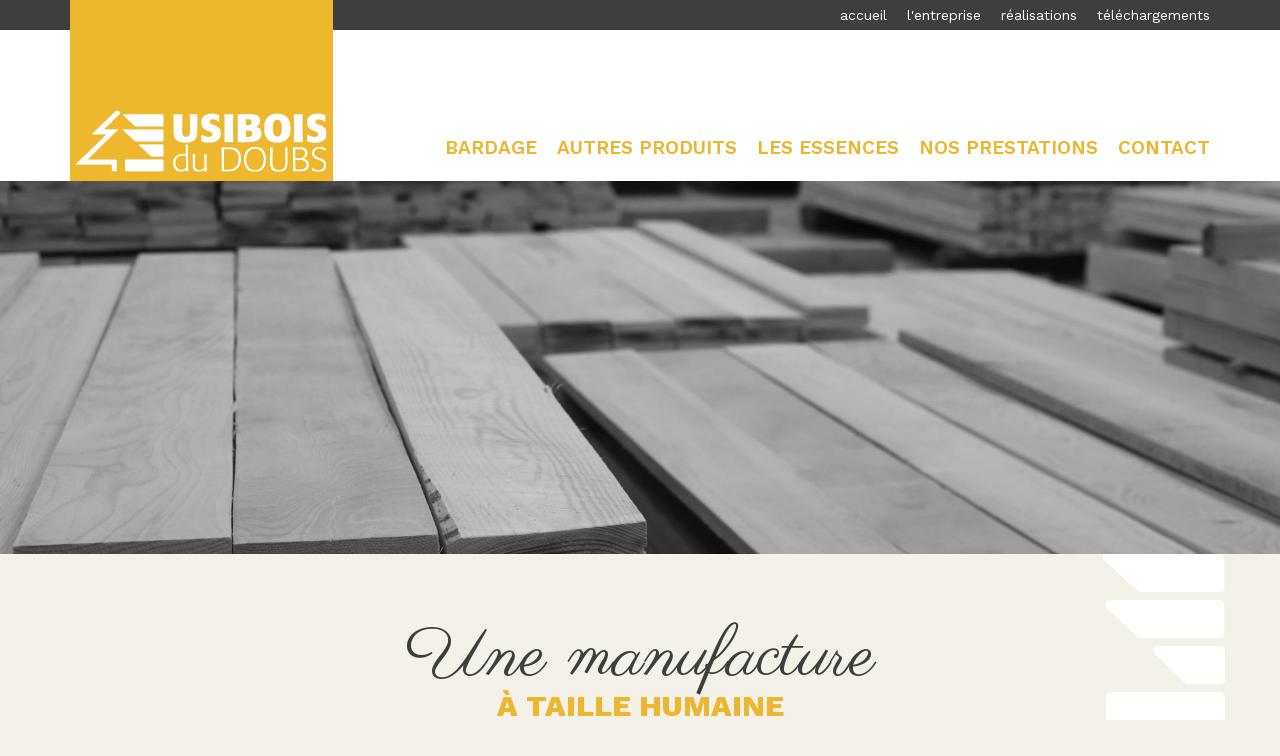

--- FILE ---
content_type: text/html; charset=utf-8
request_url: https://www.usibois.fr/
body_size: 4062
content:
<!DOCTYPE html>
<html lang="fr" dir="ltr" prefix="content: http://purl.org/rss/1.0/modules/content/ dc: http://purl.org/dc/terms/ foaf: http://xmlns.com/foaf/0.1/ og: http://ogp.me/ns# rdfs: http://www.w3.org/2000/01/rdf-schema# sioc: http://rdfs.org/sioc/ns# sioct: http://rdfs.org/sioc/types# skos: http://www.w3.org/2004/02/skos/core# xsd: http://www.w3.org/2001/XMLSchema#">
<head>
   <link rel="profile" href="http://www.w3.org/1999/xhtml/vocab" />
  <meta charset="utf-8">
  <meta name="viewport" content="width=device-width, initial-scale=1.0">
  <meta http-equiv="Content-Type" content="text/html; charset=utf-8" />
<script src="https://hcaptcha.com/1/api.js?hl=fr" async="async" defer="defer"></script>
<link rel="shortcut icon" href="https://www.usibois.fr/sites/default/files/favicon_usibois.png" type="image/png" />
<meta name="description" content="Spécialisée dans l’usinage et le rabotage du bois dans le Haut-Doubs, Usibois fabrique des bardages, tasseaux, moulures et autres produits pour l’intérieur ou l’extérieur." />
<meta name="generator" content="Drupal 7 (https://www.drupal.org)" />
<link rel="canonical" href="https://www.usibois.fr/" />
<link rel="shortlink" href="https://www.usibois.fr/" />
  <title>Usibois : usinage et rabotage du bois - Haut-Doubs (25)</title>
<meta name="google-site-verification" content="_U1kn5gIM4JmmheAw-mq1YkhnLsvmYyl94tjWFgPRR0" />
  <link type="text/css" rel="stylesheet" href="https://www.usibois.fr/sites/default/files/css/css_lQaZfjVpwP_oGNqdtWCSpJT1EMqXdMiU84ekLLxQnc4.css" media="all" />
<link type="text/css" rel="stylesheet" href="https://www.usibois.fr/sites/default/files/css/css_YmuMqUm--85MDg6GF8xFt60xnxOSYeKArfr5yk0-sVc.css" media="all" />
<link type="text/css" rel="stylesheet" href="https://www.usibois.fr/sites/default/files/css/css_PGbJgHCUCBf4dg7K9Kt8aAwsApndP4GZ9RuToPy3-Fk.css" media="all" />
<link type="text/css" rel="stylesheet" href="https://cdn.jsdelivr.net/npm/bootstrap@3.3.5/dist/css/bootstrap.min.css" media="all" />
<link type="text/css" rel="stylesheet" href="https://cdn.jsdelivr.net/npm/@unicorn-fail/drupal-bootstrap-styles@0.0.2/dist/3.3.1/7.x-3.x/drupal-bootstrap.min.css" media="all" />
<link type="text/css" rel="stylesheet" href="https://www.usibois.fr/sites/default/files/css/css_JaCYcmeHAEE3_IEwIPxKbppdMPNPun5dpY0L8Rx8SqQ.css" media="all" />
  <!-- HTML5 element support for IE6-8 -->
  <!--[if lt IE 9]>
    <script src="//html5shiv.googlecode.com/svn/trunk/html5.js"></script>
  <![endif]-->
  <script src="https://www.usibois.fr/sites/default/files/js/js_s5koNMBdK4BqfHyHNPWCXIL2zD0jFcPyejDZsryApj0.js"></script>
<script src="https://cdn.jsdelivr.net/npm/bootstrap@3.3.5/dist/js/bootstrap.min.js"></script>
<script src="https://www.usibois.fr/sites/default/files/js/js_5TVDmpi6kd3MYZ0UBv2vRdbyQ9z48ubB-Z1on6pzAhU.js"></script>
<script src="https://www.usibois.fr/sites/default/files/js/js_E_eQkgT8-VW9usB3334qvCtIht9ISlbHZmCLydtXmvI.js"></script>
<script>jQuery.extend(Drupal.settings, {"basePath":"\/","pathPrefix":"","setHasJsCookie":0,"ajaxPageState":{"theme":"usibois","theme_token":"WOC6q3lg9e2Wjo_T9NKCePGPzbR3B4RcSmDWmLfAelU","js":{"sites\/all\/themes\/bootstrap\/js\/bootstrap.js":1,"sites\/all\/modules\/jquery_update\/replace\/jquery\/1.10\/jquery.min.js":1,"misc\/jquery-extend-3.4.0.js":1,"misc\/jquery-html-prefilter-3.5.0-backport.js":1,"misc\/jquery.once.js":1,"misc\/drupal.js":1,"https:\/\/cdn.jsdelivr.net\/npm\/bootstrap@3.3.5\/dist\/js\/bootstrap.min.js":1,"public:\/\/languages\/fr_DD01IMowURvwKnmKmreqrim22ez3l18VnvliX0O-iTc.js":1,"sites\/all\/modules\/captcha\/captcha.js":1,"sites\/all\/themes\/usibois\/js\/jquery.fancybox.pack.js":1,"sites\/all\/themes\/usibois\/js\/slick.min.js":1,"sites\/all\/themes\/usibois\/js\/script.js":1},"css":{"modules\/system\/system.base.css":1,"modules\/field\/theme\/field.css":1,"modules\/node\/node.css":1,"sites\/all\/modules\/views\/css\/views.css":1,"sites\/all\/modules\/ckeditor\/css\/ckeditor.css":1,"sites\/all\/modules\/ctools\/css\/ctools.css":1,"https:\/\/cdn.jsdelivr.net\/npm\/bootstrap@3.3.5\/dist\/css\/bootstrap.min.css":1,"https:\/\/cdn.jsdelivr.net\/npm\/@unicorn-fail\/drupal-bootstrap-styles@0.0.2\/dist\/3.3.1\/7.x-3.x\/drupal-bootstrap.min.css":1,"sites\/all\/themes\/usibois\/css\/jquery.fancybox.css":1,"sites\/all\/themes\/usibois\/css\/slick.css":1,"sites\/all\/themes\/usibois\/css\/style.css":1}},"bootstrap":{"anchorsFix":"0","anchorsSmoothScrolling":"0","formHasError":1,"popoverEnabled":1,"popoverOptions":{"animation":1,"html":0,"placement":"right","selector":"","trigger":"click","triggerAutoclose":1,"title":"","content":"","delay":0,"container":"body"},"tooltipEnabled":1,"tooltipOptions":{"animation":1,"html":0,"placement":"auto left","selector":"","trigger":"hover focus","delay":0,"container":"body"}}});</script>
  <link href="https://fonts.googleapis.com/css?family=Work+Sans:400,600,800" rel="stylesheet">
  <link href="https://fonts.googleapis.com/css?family=Parisienne" rel="stylesheet">
<!-- Matomo -->
<script>
  var _paq = window._paq = window._paq || [];
  /* tracker methods like "setCustomDimension" should be called before "trackPageView" */
  _paq.push(["setExcludedQueryParams", ["fbclid"]]);
  _paq.push(['trackPageView']);
  _paq.push(['enableLinkTracking']);
  (function() {
    var u="https://matomo.publipresse.fr/";
    _paq.push(['setTrackerUrl', u+'matomo.php']);
    _paq.push(['setSiteId', '43']);
    var d=document, g=d.createElement('script'), s=d.getElementsByTagName('script')[0];
    g.async=true; g.src=u+'matomo.js'; s.parentNode.insertBefore(g,s);
  })();
</script>
<!-- End Matomo Code -->

</head>
<body class="html front not-logged-in one-sidebar sidebar-first page-node page-node- page-node-1 node-type-page">
  <div id="skip-link">
    <a href="#main-content" class="element-invisible element-focusable">Aller au contenu principal</a>
  </div>
    

 <header role="banner" id="page-header">
    
      <div class="region region-header">
    <section id="block-block-1" class="block block-block clearfix">

      
  <div class='container'>
	<div class='row'>
		<div class='col-md-3'>
			<div id='logo'><a href='/'><img src='/sites/all/themes/usibois/images/logo.png' alt='logo' /></a></div>
		</div>

		<div class='col-md-9'>
<section id="block-menu-block-2" class="block block-menu-block clearfix">

      
  <div class="menu-block-wrapper menu-block-2 menu-name-menu-menu-top parent-mlid-0 menu-level-1">
  <ul class="menu nav"><li class="first leaf active menu-mlid-570 active"><a href="/" title="" class="active">Accueil</a></li>
<li class="leaf menu-mlid-571"><a href="/entreprise" title="">L&#039;entreprise</a></li>
<li class="leaf menu-mlid-573"><a href="/realisations" title="">réalisations</a></li>
<li class="last leaf menu-mlid-572"><a href="/telechargements" title="">téléchargements</a></li>
</ul></div>

</section>

			<section id="block-menu-block-1" class="block block-menu-block clearfix">

      
  <div class="menu-block-wrapper menu-block-1 menu-name-main-menu parent-mlid-0 menu-level-1">
  <ul class="menu nav"><li class="first leaf menu-mlid-564"><a href="/bardage">bardage</a></li>
<li class="leaf menu-mlid-565"><a href="/autres-produits">Autres produits</a></li>
<li class="leaf menu-mlid-566"><a href="/essences-bois">Les essences</a></li>
<li class="leaf menu-mlid-567"><a href="/prestations">Nos prestations</a></li>
<li class="last leaf menu-mlid-568"><a href="/contact">Contact</a></li>
</ul></div>

</section>

		</div>
	</div>


</div>
</section>
<section id="block-block-5" class="block block-block clearfix">

      
  <img src='/sites/all/themes/usibois/images/hamburger.png' alt='menu' />
</section>
  </div>
  </header> <!-- /#page-header -->

          <div class="highlighted">  <div class="region region-highlighted">
    <section id="block-bean-slider-accueil" class="block block-bean clearfix">

      
  <div class="entity entity-bean bean-slider clearfix" about="/block/slider-accueil">
        <div class="content">
    <div class="field field-name-field-photo field-type-image field-label-hidden"><div class="field-items"><div class="field-item even"><img typeof="foaf:Image" class="img-responsive" src="https://www.usibois.fr/sites/default/files/styles/1920_560/public/img_0686_0.jpg?itok=NhbLAXQD" width="1920" height="560" alt="" /></div><div class="field-item odd"><img typeof="foaf:Image" class="img-responsive" src="https://www.usibois.fr/sites/default/files/styles/1920_560/public/img_0652_0.jpg?itok=R9hJYxm9" width="1920" height="560" alt="" /></div><div class="field-item even"><img typeof="foaf:Image" class="img-responsive" src="https://www.usibois.fr/sites/default/files/styles/1920_560/public/img_0662_0.jpg?itok=ZacfZMu_" width="1920" height="560" alt="" /></div><div class="field-item odd"><img typeof="foaf:Image" class="img-responsive" src="https://www.usibois.fr/sites/default/files/styles/1920_560/public/img_0748_0.jpg?itok=5hDkkq6c" width="1920" height="560" alt="" /></div><div class="field-item even"><img typeof="foaf:Image" class="img-responsive" src="https://www.usibois.fr/sites/default/files/styles/1920_560/public/img_0819_0.jpg?itok=9DOXcIQA" width="1920" height="560" alt="" /></div></div></div>  </div>
</div>

</section>
  </div>
</div>
  

<div id='corps'>


                   
                <a id="main-content"></a>
        
                                                            <div class="region region-content">
    <section id="block-system-main" class="block block-system clearfix">

      
  <article id="node-1" class="node node-page  clearfix" about="/index" typeof="foaf:Document">
    <header>
            <span property="dc:title" content="Accueil" class="rdf-meta element-hidden"></span>      </header>
    <div class="field field-name-body field-type-text-with-summary field-label-hidden"><div class="field-items"><div class="field-item even" property="content:encoded"><div id='manufacture'>
	<div class='container'>
		<div class='row'>
			<div class='col-xs-12 col-md-offset-3 col-md-6'>
				<h1>Une manufacture<span class='titresuite'> à taille humaine</span></h1>
				<p>Spécialisée dans l’usinage et le rabotage du bois, la manufacture Usibois fabrique au coeur du Haut-Doubs des bardages, tasseaux, moulures et autres produits pour l’intérieur ou l’extérieur.
				</p>

				<div class='bouton'><a href='/entreprise'>découvrir notre entreprise</a></div>
			</div>
		</div>

	</div>

</div>


<div id='bardageproduits'>
	<div class='container'>
		<div class='row'>
			<div class='col-md-7' id='bardage'>
				<div class='wrapjaune'><div class='wraptxt'><div class='titre'>Nos prestations de <span class='soustitre'><a href='/bardage'>BARDAGE</a></span></div></div></div>
			</div>
			<div class='col-md-5' id='produits'>
				<div class='wrapjaune'><div class='wraptxt'><div class='titre'>Nos autres <span class='soustitre'><a href='/autres-produits'>produits</a></span></div>
				<p class='infos'>pour l’extérieur<br>
					ou l’intérieur
				</p></div>
</div>
			</div>
		</div>
	</div>
</div>



<div id='execution'>
	<div class='container'>
		<div class='row'>
			<div class='col-xs-12 col-md-offset-3 col-md-6'>
				<h2>Exécution soignée<span class='titresuite'> pour un service haut de gamme</span></h2>
				<p>Passionnés par notre métier, nous sélectionnons les meilleures matières premières et mettons en oeuvre tout notre savoir-faire 
pour réaliser votre projet sur-mesure.
				</p>

				<div class='bouton'><a href='/prestations'>en savoir plus sur nos prestations</a></div>
			</div>
		</div>

	</div>

</div>



<div id='realisations'>
	<div class='container'>
		<div class='row'>
			<div class='col-md-offset-6 col-md-5'>
				<div class='wrapjaune'><div class='wraptxt'><div class='titre'>Découvrir nos <span class='soustitre'><a href='/realisations'>réalisations</a></span></div></div></div>
			</div>
		</div>
	</div>
</div>


<div class='part'>
	<div class='container'>
		<div class='col-md-3'>
			<img src='/sites/all/themes/usibois/images/logo.png' alt='logo' />
		</div>
		<div class='col-md-9'>
			<p class='parisienne'>Spécialiste <br>
de la transformation du bois</p>
		</div>

	</div>
<div class="container">
<div class="col-xs-12 col-md-offset-3 col-md-6">
<div class="bouton"><a href="/sites/default/files/flipbook/index.html" target="_blank" rel="noopener">Consultez dès maintenant notre catalogue</a></div>
</div>
</div>
</div></div></div></div>    </article>

</section>
  </div>
      </section>

   
</div>


<div id='footer'>
  <footer class="footer">
      <div class="region region-footer">
    <section id="block-block-2" class="block block-block clearfix">

      
  <div class='container'>
<div class='row'>
<div class='col-sm-3 col-sm-offset-1'>
<p class='tfooter'>usibois du doubs</p>
25390 Fournets-Luisans<br>
Tél. : +(33) 3 81 43 50 12<br>
Fax : +(33) 3 81 43 55 57
</div>
<div class='col-sm-offset-4 col-sm-4'>
<div id='partenaire'>
<a href='http://www.r-h-d.fr/' target='_blank'> <img alt="rhd" src='/sites/all/themes/usibois/images/logo_rhd_blanc.png' /></a>
</div>
</div>
</div>
</div>
</section>
  </div>
    <div class="footer-bottom">
      <div class="container">
        <a href="/mentions-legales">Mentions légales</a> | <a href="https://www.publipresse.fr" target="_blank">Réalisation Publipresse</a>
      </div>
    </div>
  </footer>
</div>  <script src="https://www.usibois.fr/sites/default/files/js/js_MRdvkC2u4oGsp5wVxBG1pGV5NrCPW3mssHxIn6G9tGE.js"></script>
  
  
</body>
</html>


--- FILE ---
content_type: text/css
request_url: https://www.usibois.fr/sites/default/files/css/css_JaCYcmeHAEE3_IEwIPxKbppdMPNPun5dpY0L8Rx8SqQ.css
body_size: 3502
content:
.fancybox-wrap,.fancybox-skin,.fancybox-outer,.fancybox-inner,.fancybox-image,.fancybox-wrap iframe,.fancybox-wrap object,.fancybox-nav,.fancybox-nav span,.fancybox-tmp{padding:0;margin:0;border:0;outline:none;vertical-align:top;}.fancybox-wrap{position:absolute;top:0;left:0;z-index:8020;}.fancybox-skin{position:relative;background:#f9f9f9;color:#444;text-shadow:none;-webkit-border-radius:4px;-moz-border-radius:4px;border-radius:4px;}.fancybox-opened{z-index:8030;}.fancybox-opened .fancybox-skin{-webkit-box-shadow:0 10px 25px rgba(0,0,0,0.5);-moz-box-shadow:0 10px 25px rgba(0,0,0,0.5);box-shadow:0 10px 25px rgba(0,0,0,0.5);}.fancybox-outer,.fancybox-inner{position:relative;}.fancybox-inner{overflow:hidden;}.fancybox-type-iframe .fancybox-inner{-webkit-overflow-scrolling:touch;}.fancybox-error{color:#444;font:14px/20px "Helvetica Neue",Helvetica,Arial,sans-serif;margin:0;padding:15px;white-space:nowrap;}.fancybox-image,.fancybox-iframe{display:block;width:100%;height:100%;}.fancybox-image{max-width:100%;max-height:100%;}#fancybox-loading,.fancybox-close,.fancybox-prev span,.fancybox-next span{background-image:url(/sites/all/themes/usibois/css/fancybox_sprite.png);}#fancybox-loading{position:fixed;top:50%;left:50%;margin-top:-22px;margin-left:-22px;background-position:0 -108px;opacity:0.8;cursor:pointer;z-index:8060;}#fancybox-loading div{width:44px;height:44px;background:url(/sites/all/themes/usibois/css/fancybox_loading.gif) center center no-repeat;}.fancybox-close{position:absolute;top:-18px;right:-18px;width:36px;height:36px;cursor:pointer;z-index:8040;}.fancybox-nav{position:absolute;top:0;width:40%;height:100%;cursor:pointer;text-decoration:none;background:transparent url(/sites/all/themes/usibois/css/blank.gif);-webkit-tap-highlight-color:rgba(0,0,0,0);z-index:8040;}.fancybox-prev{left:0;}.fancybox-next{right:0;}.fancybox-nav span{position:absolute;top:50%;width:36px;height:34px;margin-top:-18px;cursor:pointer;z-index:8040;visibility:hidden;}.fancybox-prev span{left:10px;background-position:0 -36px;}.fancybox-next span{right:10px;background-position:0 -72px;}.fancybox-nav:hover span{visibility:visible;}.fancybox-tmp{position:absolute;top:-99999px;left:-99999px;visibility:hidden;max-width:99999px;max-height:99999px;overflow:visible !important;}.fancybox-lock{overflow:hidden !important;width:auto;}.fancybox-lock body{overflow:hidden !important;}.fancybox-lock-test{overflow-y:hidden !important;}.fancybox-overlay{position:absolute;top:0;left:0;overflow:hidden;display:none;z-index:8010;background:url(/sites/all/themes/usibois/css/fancybox_overlay.png);}.fancybox-overlay-fixed{position:fixed;bottom:0;right:0;}.fancybox-lock .fancybox-overlay{overflow:auto;overflow-y:scroll;}.fancybox-title{visibility:hidden;font:normal 13px/20px "Helvetica Neue",Helvetica,Arial,sans-serif;position:relative;text-shadow:none;z-index:8050;}.fancybox-opened .fancybox-title{visibility:visible;}.fancybox-title-float-wrap{position:absolute;bottom:0;right:50%;margin-bottom:-35px;z-index:8050;text-align:center;}.fancybox-title-float-wrap .child{display:inline-block;margin-right:-100%;padding:2px 20px;background:transparent;background:rgba(0,0,0,0.8);-webkit-border-radius:15px;-moz-border-radius:15px;border-radius:15px;text-shadow:0 1px 2px #222;color:#FFF;font-weight:bold;line-height:24px;white-space:nowrap;}.fancybox-title-outside-wrap{position:relative;margin-top:10px;color:#fff;}.fancybox-title-inside-wrap{padding-top:10px;}.fancybox-title-over-wrap{position:absolute;bottom:0;left:0;color:#fff;padding:10px;background:#000;background:rgba(0,0,0,.8);}@media only screen and (-webkit-min-device-pixel-ratio:1.5),only screen and (min--moz-device-pixel-ratio:1.5),only screen and (min-device-pixel-ratio:1.5){#fancybox-loading,.fancybox-close,.fancybox-prev span,.fancybox-next span{background-image:url(/sites/all/themes/usibois/css/fancybox_sprite@2x.png);background-size:44px 152px;}#fancybox-loading div{background-image:url(/sites/all/themes/usibois/css/fancybox_loading@2x.gif);background-size:24px 24px;}}
.slick-slider{position:relative;display:block;box-sizing:border-box;-webkit-user-select:none;-moz-user-select:none;-ms-user-select:none;user-select:none;-webkit-touch-callout:none;-khtml-user-select:none;-ms-touch-action:pan-y;touch-action:pan-y;-webkit-tap-highlight-color:transparent;}.slick-list{position:relative;display:block;overflow:hidden;margin:0;padding:0;}.slick-list:focus{outline:none;}.slick-list.dragging{cursor:pointer;cursor:hand;}.slick-slider .slick-track,.slick-slider .slick-list{-webkit-transform:translate3d(0,0,0);-moz-transform:translate3d(0,0,0);-ms-transform:translate3d(0,0,0);-o-transform:translate3d(0,0,0);transform:translate3d(0,0,0);}.slick-track{position:relative;top:0;left:0;display:block;}.slick-track:before,.slick-track:after{display:table;content:'';}.slick-track:after{clear:both;}.slick-loading .slick-track{visibility:hidden;}.slick-slide{display:none;float:left;height:100%;min-height:1px;}[dir='rtl'] .slick-slide{float:right;}.slick-slide img{display:block;}.slick-slide.slick-loading img{display:none;}.slick-slide.dragging img{pointer-events:none;}.slick-initialized .slick-slide{display:block;}.slick-loading .slick-slide{visibility:hidden;}.slick-vertical .slick-slide{display:block;height:auto;border:1px solid transparent;}.slick-arrow.slick-hidden{display:none;}
#tarteaucitronPersonalize{background:#ecb631 !important;color:#222;border-radius:40px;}#tarteaucitronCloseAlert{border-radius:40px;}#tarteaucitronPercentage{background:#ecb631;}#block-block-6{margin-top:30px;}#block-block-6 a{color:#ecb631;}.footer-bottom{margin-top:30px;font-size:14px;text-align:center;}.legal{text-align:left;}.legal h2{color:#ecb631;font-family:'Work Sans',sans-serif;font-size:26px;text-align:left;}.legal h3{color:#3e3e3e;font-family:'Work Sans',sans-serif;font-size:22px;text-align:left;}.legal table{margin:20px 0;width:100%;}.legal table td,.legal table th{padding:10px;border:1px solid #ddd;}*{padding:0;margin:0;}body{font-family:'Work Sans',sans-serif;font-size:16px;color:#3e3e3e;background:#f4f1e8;}a,a:hover{color:inherit;text-decoration:none;}#block-block-1{background:url(/sites/all/themes/usibois/images/bg_header.png) repeat-x;}#block-menu-block-2 li{display:inline-block;margin-left:15px;}#block-menu-block-2 li a{color:#fff;text-transform:lowercase;margin-top:5px;font-size:14px;}#block-menu-block-1 li{display:inline-block;margin-left:15px;}#block-menu-block-2{text-align:right;}#block-menu-block-1 li:hover:before{background:url(/sites/all/themes/usibois/images/li_hover.png) no-repeat;content:"";position:absolute;display:block;position:absolute;top:-8px;left:50%;height:60px;width:13px;margin-left:-6px;}ul.menu a{padding:0;}#block-menu-block-1{margin-top:108px;text-transform:uppercase;text-align:right;}#block-menu-block-1 a{color:#ecb631;font-weight:600;font-size:19px;}#bardage{height:441px;color:#fff;}#produits{color:#fff;height:441px;}.container-fluid{padding:0;}.nav > li > a:hover,.nav > li > a:focus{text-decoration:none;background:none;}#block-block-1 .row{background:url(/sites/all/themes/usibois/images/Manufacture de bois.png) right 30px no-repeat;background-blend-mode:color;}#manufacture .row{text-align:center;margin-bottom:95px;background:url(/sites/all/themes/usibois/images/bg_manu.png) no-repeat right top,url(/sites/all/themes/usibois/images/bg_manu2.png) no-repeat left 80%;}#node-2 .container{background:url(/sites/all/themes/usibois/images/bg_manu.png) no-repeat right top,url(/sites/all/themes/usibois/images/bg_manu2.png) no-repeat left 40%;}#page-header{background:#fff;}h2,h1{margin:0;font-size:70px;font-family:'Parisienne',cursive;line-height:48px;margin-bottom:35px;text-align:center;}h2 .titresuite,.titresuite{color:#ecb631;font-weight:800;font-size:30px;font-family:"Work Sans",sans-serif;text-transform:uppercase;clear:left;display:block;text-align:center;}.bouton{background:#ecb631;text-transform:uppercase;padding:10px 0;margin-top:55px;margin-bottom:70px;text-align:center;}.bouton a{color:inherit;}#manufacture .row:after,#execution .row:after{content:"";width:100%;display:block;background:url(/sites/all/themes/usibois/images/bg_separation.png) repeat-x bottom;height:5px;}#execution{margin-bottom:95px;}#bardageproduits{background:url(/sites/all/themes/usibois/images/bg_presta.jpg) center no-repeat;text-align:center;}.titre{font-family:"Parisienne";font-size:55px;line-height:56px;position:relative;}.soustitre{font-family:"Work Sans";font-size:60px;font-weight:800;text-transform:uppercase;display:block;}#execution{text-align:center;}.wrapjaune:before{content:"";position:absolute;display:block;height:100%;top:-50px;left:50%;width:260px;margin-left:-130px;background:rgba(236,182,49,0.6);padding:50px 0;box-sizing:content-box;}.wraptxt{position:absolute;top:50%;left:50%;transform:translate(-50%,-50%);width:410px;}.page-node-7 #travail .col-md-5{padding-top:100px;}.not-front .titre{font-size:80px;}.not-front .soustitre{font-size:30px;}.infos{text-transform:uppercase;}#execution h2{margin-top:110px;}#realisations{height:742px;background:url(/sites/all/themes/usibois/images/reabg.jpg) no-repeat;}#realisations:after{content:"";display:table;clear:both;}#realisations .wrapjaune{height:742px;}.wrapjaune{color:#fff;}.parisienne{font-family:"parisienne",cursive;font-size:78px;line-height:62px;}.part .parisienne{margin-top:90px;text-align:left;}.footer{border:0;padding:0;background:url(/sites/all/themes/usibois/images/sapin2.png) no-repeat center #3e3e3e;color:#fff;padding-bottom:50px;margin-top:80px;}.tfooter{font-weight:800;text-transform:uppercase;margin-top:45px;margin-bottom:0px;}#partenaire{font-family:"Parisienne";font-size:25px;margin-top:20px;}#partenaire img{margin-top:-20px;position:absolute;right:15px;}.separator{height:5px;background:url(/sites/all/themes/usibois/images/bg_separation.png) repeat-x;margin-top:80px;margin-bottom:30px;}.node{text-align:center;}p{margin-bottom:30px;}#node-2 img{margin-top:95px;}#block-bean-bloc-essence .entity-field-collection-item{height:230px;}.field-name-field-l-gende{margin-top:25px;}#essences{margin-top:50px;background:#f4f1e8;padding-top:60px;}.page-node-3{background:#fff;}#surmesure{background:url(/sites/all/themes/usibois/images/presta.jpg) no-repeat;margin-bottom:130px;margin-top:100px;}#surmesure .col-md-5{padding-top:70px;}#echantillons .col-md-5{padding-top:150px;}#travail .col-md-5{padding-top:160px;}#echantillons{min-height:372px;background:url(/sites/all/themes/usibois/images/presta1.jpg) right top no-repeat;margin-bottom:130px;}#travail{min-height:372px;background:url(/sites/all/themes/usibois/images/presta2.jpg) no-repeat;}#echantillonsb{min-height:372px;background:url(/sites/all/themes/usibois/images/bardage2.jpg) right top no-repeat;margin-bottom:130px;}#travaibl{min-height:372px;background:url(/sites/all/themes/usibois/images/bardage.jpg) no-repeat;}#surmesureb{background:url(/sites/all/themes/usibois/images/bardage1.jpg) no-repeat;margin-bottom:130px;margin-top:100px;}#prestations .col-md-5{min-height:372px;}#prestations p{text-align:justify;}.view-t-l-chargement .views-field-title{font-size:21px;text-transform:uppercase;color:#ecb631;font-weight:600;}caption{font-size:21px;font-weight:800;}.view-t-l-chargement{text-align:center;margin-top:30px;}.views-field-field-fichier a{text-transform:uppercase;color:#3e3e3e;font-size:15px;}.views-field-field-fichier{margin-bottom:30px;}#block-block-3{height:263px;background:#f0d38c;}#block-block-3{color:#fff;}.tel1{font-family:"Parisienne";font-size:54px;text-align:center;margin-top:55px;}.tel2{font-size:59px;text-align:center;font-weight:800;text-transform:uppercase;margin-top:-25px;}input.form-control{height:55px;background:#f4f1e8;border:0;box-shadow:none;border-radius:0;text-transform:uppercase;}textarea.form-control{border:0;border-radius:0;background:#ecb631;box-shadow:none;text-transform:uppercase;}body.page-node-18{background:#fff;}.form-actions button{background:#ecb631;border:0;padding:11px 80px;text-transform:uppercase;border-radius:0;}#edit-submitted-choix{text-align:left;}.page-header{padding-bottom:9px;margin:40px 0 20px;border-bottom:0;}#edit-submitted-choix .radio{display:inline-block;margin-right:80px;}.form-control:focus{border:0;outline:0;-webkit-box-shadow:none;box-shadow:none;}#node-18 header{display:none;}#node-18 .field-name-body{margin-bottom:40px;}h2.classique{text-transform:uppercase;font-family:"Work Sans",sans-serif;font-size:30px;font-weight:800;text-align:left;color:#ecb631;margin:40px 0;margin-bottom:15px;}h3{text-transform:uppercase;font-weight:800;}.tasseaux{height:230px;background:url(/sites/all/themes/usibois/images/interieur1.jpg) no-repeat;}.terrasse{height:230px;background:url(/sites/all/themes/usibois/images/exterieur1.jpg) no-repeat;}.moulures{height:230px;background:url(/sites/all/themes/usibois/images/interieur2.jpg) no-repeat;}.left{text-align:left;padding-top:12px;clear:both;}h2 + p.left{padding-top:0;}#block-block-4{height:589px;background:url(/sites/all/themes/usibois/images/gmap.jpg) no-repeat;margin-top:50px;}#block-block-4 a{display:block;width:100%;height:100%;}.galerie{display:none;}p.titre,#contenuprod .titresuite{color:#fff !important;}p.titre{margin-top:60px;font-size:55px !important;line-height:68px;}#contenuprod{margin-bottom:100px;}#contenuprod .col-md-6{cursor:pointer;}#contenuprod .titresuite{font-size:60px !important;}.bg{background:#F4F1E8;}h1{margin-top:80px;}#surmesure:after{content:"";display:table;clear:both;}#manufacture h2{margin-top:80px;}.view-r-alisations  .views-row{margin-bottom:80px;}#block-block-5{display:none;}.view-r-alisations .views-field-body{display:none;}.view-r-alisations .views-field-field-images-1{display:none;}.view-r-alisations .views-field-nid{display:none;}.view-r-alisations .views-column{margin-bottom:30px;}.view-r-alisations .views-field-field-images{overflow:hidden;position:relative;cursor:pointer;}.view-r-alisations .views-field-field-images:hover:after{content:"+";width:100%;height:100%;background:#3e3e3e;color:#fff;font-size:50px;display:block;position:absolute;top:0;left:0;text-align:center;padding-top:75px;}.view-r-alisations .views-field-title{text-align:center;font-size:15px;margin-top:15px;text-transform:uppercase;font-weight:600;}#pefc{max-width:130px;margin-top:80px;display:none;}.page-telechargements #pefc{display:block;}.fancybox-title{font-size:16px;font-family:'Work Sans',sans-serif !important;}@media screen and (min-width:1200px){}@media screen and (max-width:1200px){#bardageproduits{background:none;}#bardage{background:url(/sites/all/themes/usibois/images/bardage.jpg) right top no-repeat;}#produits{background:url(/sites/all/themes/usibois/images/produits.jpg) no-repeat;}#block-block-1 .row{background:none;}}@media screen and (max-width:768px){#logo img{width:80px;}#block-block-1 .row{background:none;}#block-block-1{background:none;}#block-menu-block-1{position:fixed;width:80%;height:100%;background:#fff;border-left:1px solid #282525;z-index:99;top:0;margin-top:0;padding-top:30px;right:0;transform:translateX(100%);}#block-menu-block-2{position:fixed;width:80%;height:100%;background:#fff;z-index:100;top:200px;margin-top:0;padding-top:0;right:0;transform:translateX(100%);border-left:1px solid #282525;}#block-menu-block-2 li a{color:#282525;}#block-block-5{display:block;position:absolute;right:20px;top:14px;}#block-menu-block-1:after{content:"";position:absolute;background:url(/sites/all/themes/usibois/images/croix.png) no-repeat;width:20px;height:23px;left:15px;top:15px;visibility:visible;cursor:pointer;}#block-menu-block-1 li,#block-menu-block-2 li{display:block;padding-right:30px;}#block-menu-block-1 li:hover:before{display:none;}.view-t-l-chargement .views-field-title{font-size:14px;}caption{font-size:16px;}}
